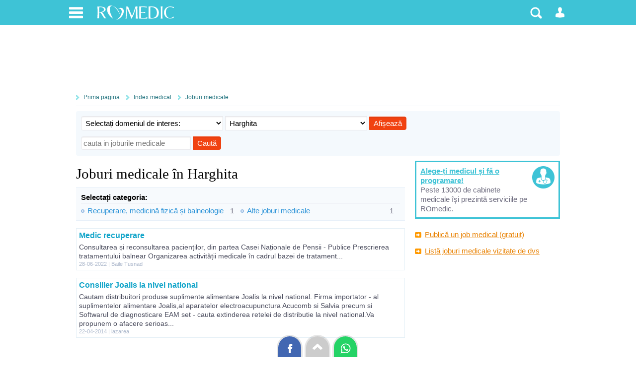

--- FILE ---
content_type: text/html; charset=UTF-8
request_url: https://www.romedic.ro/joburi-medicale/harghita
body_size: 10791
content:

<!DOCTYPE html>
<html lang="ro" itemscope="itemscope" itemtype="http://schema.org/MedicalWebPage">
<head>
<title>Joburi medicale în Harghita</title>
<meta charset="utf-8">
<meta name="Description" content="Căutați joburi medicale în România și străinătate. Publicați gratuit un job medical." /> 
<link rel="stylesheet" href="https://cdn.romedic.ro/style8.css" />
<meta name="viewport" content="width=device-width, initial-scale=1.0">
<meta property="og:type" content="article" />
<meta property="og:image" content="https://www.romedic.ro/imagini/content/default-img-romedic.png" />
<meta property="fb:app_id" content="412597552411754" />
<meta name="cXenseParse:url" content="https://www.romedic.ro/joburi-medicale/harghita" />

<link rel="apple-touch-icon" sizes="57x57" href="https://cdn.romedic.ro/favicon/apple-icon-57x57.png">
<link rel="apple-touch-icon" sizes="60x60" href="https://cdn.romedic.ro/favicon/apple-icon-60x60.png">
<link rel="apple-touch-icon" sizes="72x72" href="https://cdn.romedic.ro/favicon/apple-icon-72x72.png">
<link rel="apple-touch-icon" sizes="76x76" href="https://cdn.romedic.ro/favicon/apple-icon-76x76.png">
<link rel="apple-touch-icon" sizes="114x114" href="https://cdn.romedic.ro/favicon/apple-icon-114x114.png">
<link rel="apple-touch-icon" sizes="120x120" href="https://cdn.romedic.ro/favicon/apple-icon-120x120.png">
<link rel="apple-touch-icon" sizes="144x144" href="https://cdn.romedic.ro/favicon/apple-icon-144x144.png">
<link rel="apple-touch-icon" sizes="152x152" href="https://cdn.romedic.ro/favicon/apple-icon-152x152.png">
<link rel="apple-touch-icon" sizes="180x180" href="https://cdn.romedic.ro/favicon/apple-icon-180x180.png">
<link rel="icon" type="image/png" sizes="192x192"  href="https://cdn.romedic.ro/favicon/android-icon-192x192.png">
<link rel="icon" type="image/png" sizes="32x32" href="https://cdn.romedic.ro/favicon/favicon-32x32.png">
<link rel="icon" type="image/png" sizes="96x96" href="https://cdn.romedic.ro/favicon/favicon-96x96.png">
<link rel="icon" type="image/png" sizes="16x16" href="https://cdn.romedic.ro/favicon/favicon-16x16.png">
<link rel="manifest" href="https://cdn.romedic.ro/favicon/manifest.json">
<meta name="msapplication-TileColor" content="#ffffff">
<meta name="msapplication-TileImage" content="https://cdn.romedic.ro/favicon/ms-icon-144x144.png">
<meta name="theme-color" content="#ffffff">





<!-- Google tag (gtag.js) -->
<script async src="https://www.googletagmanager.com/gtag/js?id=G-VWTG92W9JJ"></script>
<script>
  window.dataLayer = window.dataLayer || [];
  function gtag(){dataLayer.push(arguments);}
  gtag('js', new Date());
  gtag('config', 'G-VWTG92W9JJ', {
	page_title: 'Joburi medicale în Harghita',
	page_location: 'https://www.romedic.ro/joburi-medicale/harghita',
  content_group: 'idxmed/joburi-medicale//Harghita/'
  });
</script>


<script type='text/javascript'>
  var googletag = googletag || {};
  googletag.cmd = googletag.cmd || [];
  (function() {
    var gads = document.createElement('script');
    gads.async = true;
    gads.type = 'text/javascript';
    var useSSL = 'https:' == document.location.protocol;
    gads.src = (useSSL ? 'https:' : 'http:') +
      '//www.googletagservices.com/tag/js/gpt.js';
    var node = document.getElementsByTagName('script')[0];
    node.parentNode.insertBefore(gads, node);
  })();
</script>
<script type='text/javascript'>
  googletag.cmd.push(function() {
	   var mapping = googletag.sizeMapping().
	   addSize([100, 100], [88, 31]).
	   addSize([320, 200], [[360, 100], [360, 120], [360, 220],[320, 100], [360, 50], [320, 50],[300, 250], [300, 50]]). 
	   addSize([468, 200], [468, 100], [468, 80], [468, 60], [460, 280], [360, 100], [360, 220], [360, 120],[300, 250]). 
	   addSize([728, 200], [728, 120], [728, 90],[300, 250]). 
	   addSize([1024, 300], [[1024, 200],[1024, 150], [1024, 120], [1024, 90], [728, 90], [728, 120], [970, 250], [980, 100], [1000, 90], [1000, 100]]).
	   addSize([1260, 400], [[728, 90], [728, 120], [970, 250], [980, 100], [1000, 90], [1000, 100],[1024, 200], [1024, 150], [1024, 120], [1024, 90], [1250, 90], [1260, 200], [1280, 150], [1280, 100], [1280, 90], [140, 600], [140, 601], [120, 600], [120, 601]]).
	   build();  
	   
    googletag.defineSlot('/2212598/ROmedic-leaderboard', [[1280, 90],[1280, 150],[1250, 90],[1024, 150],[1024, 200],[1024, 120],[1024, 90],[1000, 90],[980, 100],[970, 250],[728, 120],[728, 90],[468, 100],[468, 60],[360, 100],[360, 70],[320, 50],[300, 250]], 'div-gpt-ad-1646049891510-0').defineSizeMapping(mapping).addService(googletag.pubads());
    googletag.defineSlot('/2212598/ROmedic-300x250', [[300, 250], [300, 600]], 'div-gpt-ad-1646049653028-0').addService(googletag.pubads());
	googletag.defineSlot('/2212598/ROmedic-intext',  [[360, 220],[336, 280],[360, 120],[460, 280],[300, 250],[320, 100],[300, 600],[320, 480], [468, 80],[600, 400], [640, 360], [640, 400]], 'div-gpt-ad-1646049845948-0').addService(googletag.pubads());
	googletag.defineSlot('/2212598/ROmedic-intext2', [[360, 220],[336, 280],[460, 280],[320, 480],[320, 100], [468, 80],[600, 400], [640, 480], [640, 360], 'fluid', [300, 250], [300, 600], [640, 400]], 'div-gpt-ad-1647866595918-0').addService(googletag.pubads());
	
    googletag.pubads().collapseEmptyDivs(true);
	googletag.pubads().setTargeting("sectiune", "idxmed");
	googletag.pubads().setTargeting("boli_cat_romedic", "");
	googletag.pubads().setTargeting("ghid_cat_romedic", "");
	googletag.pubads().setTargeting("forum_cat_romedic", "");
	googletag.pubads().setTargeting("forum_subcat_romedic", "");
	googletag.pubads().setTargeting("idxmed_cat_romedic", "joburi-medicale");
	googletag.pubads().setTargeting("specialitate_romedic", "");
	googletag.pubads().setTargeting("stiri_cat_romedic", "");
	googletag.pubads().setTargeting("cat_anatomie_romedic", "");
	googletag.pubads().setTargeting("cat_proc_romedic", "");
	googletag.pubads().setTargeting("produse_romedic", "");
	googletag.pubads().setTargeting("produse_romedic_subcat", "");
	googletag.pubads().setTargeting("judet_romedic", "Harghita");
	googletag.pubads().setTargeting("locatie_romedic", "");	
	googletag.pubads().setTargeting("dieta_cat_romedic", "");
	googletag.pubads().enableSingleRequest();
	googletag.pubads().setCentering(true);
	googletag.enableServices();
  });
</script>


<script src="https://cdn.romedic.ro/javascript/extras.js" defer></script>

<script type='text/javascript'>
function deschide_bib() {
	var val0=document.getElementById("link_deschide_bib").className;
	if (val0=="inchide")
	{
		document.getElementById("link_deschide_bib").className="deschide";
		document.getElementById("bibliografie").style.display = 'block';
	}
	else
	{
		document.getElementById("link_deschide_bib").className="inchide";
		document.getElementById("bibliografie").style.display = 'none';
	}
}
function createCookie(name,value,days) {
	if (days) {
		var date = new Date();
		date.setTime(date.getTime()+(days*24*60*60*1000));
		var expires = "; expires="+date.toGMTString();
	}
	else var expires = "";
	document.cookie = name+"="+value+expires+"; path=/;domain=romedic.ro";
}
function readCookie(name) {
	var nameEQ = name + "=";
	var ca = document.cookie.split(';');
	for(var i=0;i < ca.length;i++) {
		var c = ca[i];
		while (c.charAt(0)==' ') c = c.substring(1,c.length);
		if (c.indexOf(nameEQ) == 0) return c.substring(nameEQ.length,c.length);
	}
	return null;
}
function eraseCookie(name) {
	createCookie(name,"",-1);
}
</script>

<script type='text/javascript'>
//fix html5 pt IE8
"'article aside footer header nav section time'".replace(/\w+/g,function(n){document.createElement(n)})
</script>
<script>
//afiseaza cautarea
function display_cautare() {
	var val0=document.getElementById("actiune_cautare").className;
	if (val0=="i-sus pemobile")
	{
		document.getElementById("actiune_cautare").className="i-caut pemobile";
		document.getElementById("box_caut").style.display = 'none';
	}
	else
	{
		document.getElementById("actiune_cautare").className="i-sus pemobile";
		document.getElementById("box_caut").style.display = 'block';
	}
}
</script>
</head>

<body>
<div id="container_principal">
<div id="header-container">
<div id="header">
	<ul>
        <li>
        	<a href="#" class="link-header-icon i_men" onClick="return false;" rel="nofollow" title="Meniu"></a>
             <ul class="ul_men"> 
             	<p>Secțiuni:</p>  
                <li><a href="https://www.romedic.ro" title="Prima pagina www.romedic.ro">Prima pagină</a></li>
                <li><a href="https://www.romedic.ro/ghid-de-sanatate.php" title="Ghid medical, ghid de sănătate">Ghid de sănătate</a></li>
                <li><a href="https://dieta.romedic.ro" title="Diete, regimuri și alimentație sănătoasă">Diete și alimentație sănătoasă</a></li>
                <li><a href="https://www.romedic.ro/boli-afectiuni.php" title="Boli: cauze, diagnostic, tratament">Boli și afecțiuni</a></li>
                <li><a href="https://www.romedic.ro/forum" title="Întrebări și răspunsuri medicale">Forum medical</a></li>
                <li><a href="https://www.romedic.ro/stiri-medicale" title="Întrebări și răspunsuri medicale">Știri și evenimente medicale</a></li>
                <li><a href="https://www.romedic.ro/noutati-medicale-0C20" title="Noi studii științifice și meta-analize medicale">Studii medicale</a></li>
                <li><a href="https://www.romedic.ro/semne-simptome.php" title="Descoperă afecțiunile ce pot determina simptomele tale">Semne și simptome</a></li>
                <li><a href="https://anatomie.romedic.ro" title="Informații complete despre corpul omenesc și planșe anatomice">Anatomie și fiziologie</a></li>
                <li><a href="https://proceduri.romedic.ro" title="Prezentare detaliata a procedurilor și coduri">Proceduri medicale</a></li>

                <li><a href="https://www.romedic.ro/cabinete.php" title="Cabinete medicale și clinici">Cabinete și clinici medicale</a></li>
				    <li><a href="https://www.romedic.ro/medici.php" title="Medici, dieteticieni, psihologi">Medici și terapeuți</a></li>
                <li><a href="https://www.romedic.ro/produse.php" title="Echipamente, consumabile, aparatură medicală">Produse medicale</a></li>
                <li><a href="https://www.romedic.ro/servicii.php" title="Lista detaliată de servicii medicale">Catalog servicii</a></li>

                <li><a href="https://www.romedic.ro/anunturi.php" title="Anunturi din domeniul medical">Anunțuri medicale</a></li>
                <li><a href="https://www.romedic.ro/joburi.php" title="Locuri de muncă în domeniul medical">Joburi medicale</a></li>
                <li><a href="https://www.romedic.ro/index_az.php" title="Liste cu informații medicale">Alte înscrieri în Catalog</a></li>
                <li><a href="https://www.romedic.ro/user/activ.php" title="O aplicație web jurnal de sport și sănătate">Activ - antrenorul tău personal</a></li>
				    <li><a href="https://medicamente.romedic.ro" title="Prospecte medicamente">Medicamente</a></li>
                <li><a href="https://dictionar.romedic.ro" title="Explicații termeni medicali">Dicționar medical</a></li>
             	             </ul>
        </li>
        <li>
        	<a href="#" onClick="return false;" id="logo" rel="nofollow" title="Despre ROmedic"></a>
            <ul class="ul_logo"> 
             	<p>ROmedic:</p>                 
                <li><a href="https://www.romedic.ro/contact.php" rel="nofollow">Contactați ROmedic</a></li>
                <li><a href="https://www.romedic.ro/prezentare-romedic-0G1152" rel="nofollow">Despre ROmedic</a></li>
                <li><a href="https://www.romedic.ro/tipuri-de-colaborare-cu-romedic-0G1316" rel="nofollow">Colaborare</a></li>
                <li style="margin-bottom:20px"><a href="https://www.romedic.ro/promovare-pe-romedic-0G1157" rel="nofollow">Promovare pe site</a></li>
            </ul>
        </li>

 
        
        <li style="float:right">
        	            <a href="#" class="link-header-icon i_om"  onClick="return false;" rel="nofollow" title="Contul dvs"></a>
            <ul class="ul_user"> 
             	<p>Alegeți tipul potrivit de cont:</p> 
                <li><a href="https://www.romedic.ro/forum.php?login=1&uri=/joburi-medicale/harghita" title="Necesar pentru a discuta sau întreba pe forum" rel="nofollow">Logare Forum ROmedic</a></li>
                <li><a href="https://www.romedic.ro/logare.php" title="Necesar pentru a publica în Catalogul medical" rel="nofollow">Logare Index Medical</a></li>
             </ul>
			        </li>
        <li style="float:right">
        	<a href="#" class="link-header-icon i_cauta" onClick="return false;" rel="nofollow" title="Căutare"></a> 
            <ul class="ul_cauta"> 
                <form class="forma" name="form_c" method="get" action="https://www.romedic.ro/cauta.php" style="float:right;">
                     <input type="text" name="q" placeholder="caută ceva pe ROmedic"  autocomplete="off" style="width:70%; border-radius:4px 0 0 4px; display:inline;"/>
                     <input class="but" type="submit" name="bcauta" value="Caută" style="width:auto;border-radius:0 4px 4px 0; display:inline;">
                </form> 
             </ul>
        </li>
    </ul>
    
</div>
</div>





     <div style="min-height:120px; text-align:center;">   
        <div id='div-gpt-ad-1646049891510-0'>
        <script>
        googletag.cmd.push(function() { googletag.display('div-gpt-ad-1646049891510-0'); });
        </script>
        </div>
     </div>

<div id="container">
<nav id="nav">
<a href="https://www.romedic.ro" rel="nofollow" title="Homepage ROmedic">Prima pagina</a>
<a href="/index-medical.php" rel="nofollow" title="Index medical">Index medical</a>
<a href="/joburi.php" rel="nofollow" title="Joburi medicale">Joburi medicale</a></nav>


<div class="box_caut" id="box_caut">
    <div class="central">
    <form class="forma" id="frm_afiseaza" name="frm_afiseaza" method="post" action="/includ/select_red.php?cheie=jo">
        <select class="radius_st" name="sel_cat" >
        <option value="">Selectați domeniul de interes:</option>
        <option value=""></option>
                <option value="asistenti-medicali"  >Asistenti medicali</option>
                <option value="biologi-biochimisti-laborator"  >Biologi-biochimisti-laborator</option>
                <option value="consultanti-medicali"  >Consultanti medicali</option>
                <option value="farmacisti"  >Farmacisti</option>
                <option value="fizioterapeuti"  >Fizioterapeuți</option>
                <option value="infirmieri"  >Infirmieri și îngrijitori</option>
                <option value="joburi-medicale-in-strainatate"  >Joburi medicale in strainatate</option>
                <option value="receptie-secretariat"  >Recepție și secretariat</option>
                <option value="reprezentanti-medicali"  >Reprezentanti medicali</option>
                <option value="rezidenti"  >Rezidenti</option>
                <option value="fitness-spa"  >Saloane fitness și spa</option>
                <option value="service-medical"  >Service aparatura medicala</option>
                <option value="specialitati-medicale"  >Specialitati medicale diverse</option>
                <option value="tehnicieni"  >Tehnicieni</option>
        <option></option>        <option value="acupunctura"  >Acupunctură</option>
                <option value="alergologie-si-imunologie-clinica"  >Alergologie și imunologie clinică</option>
                <option value="anatomie-patologica"  >Anatomie patologică</option>
                <option value="andrologie"  >Andrologie</option>
                <option value="anestezie-si-terapie-intensiva"  >Anestezie și terapie intensivă</option>
                <option value="audiologie"  >Audiologie</option>
                <option value="boli-infectioase"  >Boli infecțioase</option>
                <option value="cardiologie"  >Cardiologie</option>
                <option value="cardiologie-interventionala"  >Cardiologie Intervențională</option>
                <option value="cardiologie-pediatrica"  >Cardiologie pediatrică</option>
                <option value="chirurgie-cardiaca-si-a-vaselor-mari"  >Chirurgie cardiacă și a vaselor mari</option>
                <option value="chirurgie-dento-alveolara"  >Chirurgie dento-alveolară</option>
                <option value="chirurgie-generala"  >Chirurgie generală</option>
                <option value="chirurgie-maxilo-faciala"  >Chirurgie maxilo-facială</option>
                <option value="chirurgie-pediatrica"  >Chirurgie pediatrică</option>
                <option value="chirurgie-plastica-estetica-reconstructiva"  >Chirurgie plastică-estetică-reconstructivă</option>
                <option value="chirurgie-toracica"  >Chirurgie toracică</option>
                <option value="chirurgie-vasculara"  >Chirurgie vasculară</option>
                <option value="dependenta-toxicologie"  >Dependență & toxicologie</option>
                <option value="dermatologie-estetica"  >Dermatologie estetică și cosmetică medicală</option>
                <option value="dermato-venerologie"  >Dermatologie și venerologie</option>
                <option value="diabet-nutritie-si-boli-metabolice"  >Diabet, Nutriție și Boli metabolice</option>
                <option value="ecografie"  >Ecografie</option>
                <option value="endocrinologie"  >Endocrinologie</option>
                <option value="epidemiologie"  >Epidemiologie - imunizări</option>
                <option value="expertiza-medicala-a-capacitatii-de-munca"  >Expertiza medicală a capacității de muncă</option>
                <option value="explorari-functionale"  >Explorări funcționale</option>
                <option value="farmacologie-clinica"  >Farmacologie clinică</option>
                <option value="flebologie"  >Flebologie</option>
                <option value="gastroenterologie"  >Gastroenterologie</option>
                <option value="genetica-medicala"  >Genetică medicală</option>
                <option value="geriatrie-si-gerontologie"  >Geriatrie și gerontologie</option>
                <option value="obstetrica-ginecologie"  >Ginecologie & Obstetrică</option>
                <option value="hematologie"  >Hematologie</option>
                <option value="homeopatie"  >Homeopatie</option>
                <option value="igiena"  >Igienă</option>
                <option value="implantologie-dentara"  >Implantologie dentară</option>
                <option value="ingrijire-medicala-la-domiciliu"  >Îngrijire medicală la domiciliu</option>
                <option value="ingrijiri-paleative"  >Îngrijiri paliative</option>
                <option value="logopedie"  >Logopedie</option>
                <option value="medicina-alternativa-si-naturista"  >Medicină alternativă și naturistă</option>
                <option value="medicina-de-familie"  >Medicină de familie</option>
                <option value="laborator-de-analize"  >Medicină de laborator</option>
                <option value="medicina-de-urgenta"  >Medicină de urgență</option>
                <option value="medicina-functionala"  >Medicină funcțională</option>
                <option value="medicina-generala"  >Medicină generală</option>
                <option value="medicina-interna"  >Medicină internă</option>
                <option value="medicina-legala"  >Medicină legală</option>
                <option value="medicina-muncii"  >Medicina muncii</option>
                <option value="medicina-nucleara"  >Medicină nucleară</option>
                <option value="medicina-sportiva"  >Medicină sportivă</option>
                <option value="nefrologie"  >Nefrologie</option>
                <option value="nefrologie-pediatrica"  >Nefrologie pediatrică</option>
                <option value="neonatologie"  >Neonatologie</option>
                <option value="neurochirurgie"  >Neurochirurgie</option>
                <option value="neurologie"  >Neurologie</option>
                <option value="neurologie-pediatrica"  >Neurologie pediatrică</option>
                <option value="neuropsihiatrie"  >Neuropsihiatrie</option>
                <option value="nutritie"  >Nutriție și dietetică</option>
                <option value="oftalmologie"  >Oftalmologie</option>
                <option value="oncologie"  >Oncologie</option>
                <option value="optica-medicala"  >Optică medicală</option>
                <option value="ortodontie"  >Ortodonție</option>
                <option value="ortopedie-pediatrica"  >Ortopedie pediatrică</option>
                <option value="ortopedie"  >Ortopedie și traumatologie</option>
                <option value="orl"  >Otorinolaringologie-ORL</option>
                <option value="pediatrie"  >Pediatrie</option>
                <option value="planificare-familiala"  >Planificare familială</option>
                <option value="pneumologie"  >Pneumologie</option>
                <option value="proctologie"  >Proctologie</option>
                <option value="psihiatrie"  >Psihiatrie</option>
                <option value="psihiatrie-pediatrica"  >Psihiatrie pediatrică</option>
                <option value="psihologie"  >Psihologie</option>
                <option value="psihoterapie"  >Psihoterapie</option>
                <option value="radiologie-dentara"  >Radiologie dentară</option>
                <option value="radiologie-interventionala"  >Radiologie Intervențională</option>
                <option value="radiologie-si-imagistica-medicala"  >Radiologie și imagistică medicală</option>
                <option value="radioterapie"  >Radioterapie</option>
                <option value="recuperare-medicina-fizica-si-balneologie"  >Recuperare, medicină fizică și balneologie</option>
                <option value="remodelare-corporala"  >Remodelare corporală</option>
                <option value="reumatologie"  >Reumatologie</option>
                <option value="sexologie"  >Sexologie</option>
                <option value="stomatologi"  >Stomatologie</option>
                <option value="tehnica-dentara"  >Tehnică dentară</option>
                <option value="urologie"  >Urologie</option>
                <option value="alte-joburi-medicale"  >Alte joburi medicale</option>
                </select>


        <select class="radius_ce" name="sel_judet" id="j" >
        <option value="">Locația:</option>
        <option value=""></option>
                <option value="alba"   >Alba</option>
                <option value="arad"   >Arad</option>
                <option value="arges"   >Argeș</option>
                <option value="bacau"   >Bacău</option>
                <option value="bihor"   >Bihor</option>
                <option value="bistrita-nasaud"   >Bistrița Năsăud</option>
                <option value="botosani"   >Botoșani</option>
                <option value="braila"   >Brăila</option>
                <option value="brasov"   >Brașov</option>
                <option value="bucuresti"   >București</option>
                <option value="buzau"   >Buzău</option>
                <option value="calarasi"   >Călărași</option>
                <option value="caras-severin"   >Caraș Severin</option>
                <option value="cluj"   >Cluj</option>
                <option value="constanta"   >Constanța</option>
                <option value="covasna"   >Covasna</option>
                <option value="dambovita"   >Dambovița</option>
                <option value="dolj"   >Dolj</option>
                <option value="galati"   >Galați</option>
                <option value="giurgiu"   >Giurgiu</option>
                <option value="gorj"   >Gorj</option>
                <option value="harghita" selected  >Harghita</option>
                <option value="hunedoara"   >Hunedoara</option>
                <option value="ialomita"   >Ialomița</option>
                <option value="iasi"   >Iași</option>
                <option value="ilfov"   >Ilfov</option>
                <option value="maramures"   >Maramureș</option>
                <option value="mehedinti"   >Mehedinți</option>
                <option value="mures"   >Mureș</option>
                <option value="neamt"   >Neamț</option>
                <option value="olt"   >Olt</option>
                <option value="prahova"   >Prahova</option>
                <option value="salaj"   >Sălaj</option>
                <option value="satu-mare"   >Satu Mare</option>
                <option value="sibiu"   >Sibiu</option>
                <option value="suceava"   >Suceava</option>
                <option value="teleorman"   >Teleorman</option>
                <option value="timis"   >Timiș</option>
                <option value="tulcea"   >Tulcea</option>
                <option value="valcea"   >Vâlcea</option>
                <option value="vaslui"   >Vaslui</option>
                <option value="vrancea"   >Vrancea</option>
        <option></option>        <option value="afganistan"   >Afganistan</option>
                <option value="africa-de-sud"   >Africa de Sud</option>
                <option value="albania"   >Albania</option>
                <option value="algeria"   >Algeria</option>
                <option value="andorra"   >Andorra</option>
                <option value="anglia"   >Anglia</option>
                <option value="angola"   >Angola</option>
                <option value="antigua-si-barbuda"   >Antigua și Barbuda</option>
                <option value="arabia-saudita"   >Arabia Saudită</option>
                <option value="argentina"   >Argentina</option>
                <option value="armenia"   >Armenia</option>
                <option value="australia"   >Australia</option>
                <option value="austria"   >Austria</option>
                <option value="azerbaidjan"   >Azerbaidjan</option>
                <option value="bahamas"   >Bahamas</option>
                <option value="bahrain"   >Bahrain</option>
                <option value="bangladesh"   >Bangladesh</option>
                <option value="barbados"   >Barbados</option>
                <option value="belarus"   >Belarus</option>
                <option value="belgia"   >Belgia</option>
                <option value="belize"   >Belize</option>
                <option value="benin"   >Benin</option>
                <option value="bhutan"   >Bhutan</option>
                <option value="birmania"   >Birmania</option>
                <option value="bolivia"   >Bolivia</option>
                <option value="bosnia-si-hertegovina"   >Bosnia și Herțegovina</option>
                <option value="botswana"   >Botswana</option>
                <option value="brazilia"   >Brazilia</option>
                <option value="brunei"   >Brunei</option>
                <option value="bulgaria"   >Bulgaria</option>
                <option value="burkina-faso"   >Burkina Faso</option>
                <option value="burundi"   >Burundi</option>
                <option value="cambodgia"   >Cambodgia</option>
                <option value="camerun"   >Camerun</option>
                <option value="canada"   >Canada</option>
                <option value="capul-verde"   >Capul Verde</option>
                <option value="cehia"   >Cehia</option>
                <option value="chile"   >Chile</option>
                <option value="china"   >China</option>
                <option value="ciad"   >Ciad</option>
                <option value="cipru"   >Cipru</option>
                <option value="coasta-de-fildes"   >Coasta de Fildeș</option>
                <option value="columbia"   >Columbia</option>
                <option value="comore"   >Comore</option>
                <option value="congo"   >Congo</option>
                <option value="coreea-de-nord"   >Coreea de Nord</option>
                <option value="coreea-de-sud"   >Coreea de Sud</option>
                <option value="costa-rica"   >Costa Rica</option>
                <option value="croatia"   >Croația</option>
                <option value="cuba"   >Cuba</option>
                <option value="danemarca"   >Danemarca</option>
                <option value="djibouti"   >Djibouti</option>
                <option value="dominica"   >Dominica</option>
                <option value="ecuador"   >Ecuador</option>
                <option value="egipt"   >Egipt</option>
                <option value="el-salvador"   >El Salvador</option>
                <option value="elvetia"   >Elveția</option>
                <option value="emiratele-arabe-unite"   >Emiratele Arabe Unite</option>
                <option value="eritreea"   >Eritreea</option>
                <option value="estonia"   >Estonia</option>
                <option value="etiopia"   >Etiopia</option>
                <option value="fiji"   >Fiji</option>
                <option value="filipine"   >Filipine</option>
                <option value="finlanda"   >Finlanda</option>
                <option value="franta"   >Franța</option>
                <option value="gabon"   >Gabon</option>
                <option value="gambia"   >Gambia</option>
                <option value="georgia"   >Georgia</option>
                <option value="germania"   >Germania</option>
                <option value="ghana"   >Ghana</option>
                <option value="grecia"   >Grecia</option>
                <option value="grenada"   >Grenada</option>
                <option value="guineea"   >Guineea</option>
                <option value="guineea-ecuatoriala"   >Guineea Ecuatorială</option>
                <option value="guineea-bissau"   >Guineea-Bissau</option>
                <option value="guyana"   >Guyana</option>
                <option value="haiti"   >Haiti</option>
                <option value="honduras"   >Honduras</option>
                <option value="india"   >India</option>
                <option value="indonezia"   >Indonezia</option>
                <option value="insulele-marshall"   >Insulele Marshall</option>
                <option value="insulele-solomon"   >Insulele Solomon</option>
                <option value="iordania"   >Iordania</option>
                <option value="irak"   >Irak</option>
                <option value="iran"   >Iran</option>
                <option value="irlanda"   >Irlanda</option>
                <option value="islanda"   >Islanda</option>
                <option value="israel"   >Israel</option>
                <option value="italia"   >Italia</option>
                <option value="jamaica"   >Jamaica</option>
                <option value="japonia"   >Japonia</option>
                <option value="kargazstan"   >Kârgâzstan</option>
                <option value="kazahstan"   >Kazahstan</option>
                <option value="kenya"   >Kenya</option>
                <option value="kiribati"   >Kiribati</option>
                <option value="kuweit"   >Kuweit</option>
                <option value="laos"   >Laos</option>
                <option value="lesotho"   >Lesotho</option>
                <option value="letonia"   >Letonia</option>
                <option value="liban"   >Liban</option>
                <option value="liberia"   >Liberia</option>
                <option value="libia"   >Libia</option>
                <option value="liechtenstein"   >Liechtenstein</option>
                <option value="lituania"   >Lituania</option>
                <option value="luxemburg"   >Luxemburg</option>
                <option value="macedonia"   >Macedonia</option>
                <option value="madagascar"   >Madagascar</option>
                <option value="malaezia"   >Malaezia</option>
                <option value="malawi"   >Malawi</option>
                <option value="maldive"   >Maldive</option>
                <option value="mali"   >Mali</option>
                <option value="malta"   >Malta</option>
                <option value="maroc"   >Maroc</option>
                <option value="mauritania"   >Mauritania</option>
                <option value="mauritius"   >Mauritius</option>
                <option value="mexic"   >Mexic</option>
                <option value="micronezia"   >Micronezia</option>
                <option value="moldova"   >Moldova</option>
                <option value="monaco"   >Monaco</option>
                <option value="mongolia"   >Mongolia</option>
                <option value="mozambic"   >Mozambic</option>
                <option value="muntenegru"   >Muntenegru</option>
                <option value="namibia"   >Namibia</option>
                <option value="nauru"   >Nauru</option>
                <option value="nepal"   >Nepal</option>
                <option value="nicaragua"   >Nicaragua</option>
                <option value="niger"   >Niger</option>
                <option value="nigeria"   >Nigeria</option>
                <option value="norvegia"   >Norvegia</option>
                <option value="noua-zeelanda"   >Noua Zeelandă</option>
                <option value="olanda"   >Olanda</option>
                <option value="oman"   >Oman</option>
                <option value="pakistan"   >Pakistan</option>
                <option value="palau"   >Palau</option>
                <option value="palestina"   >Palestina</option>
                <option value="panama"   >Panama</option>
                <option value="papua-noua-guinee"   >Papua Noua Guinee</option>
                <option value="paraguay"   >Paraguay</option>
                <option value="peru"   >Peru</option>
                <option value="polonia"   >Polonia</option>
                <option value="portugalia"   >Portugalia</option>
                <option value="qatar"   >Qatar</option>
                <option value="republica-centrafricana"   >Republica Centrafricană</option>
                <option value="republica-dominicana"   >Republica Dominicană</option>
                <option value="rusia"   >Rusia</option>
                <option value="rwanda"   >Rwanda</option>
                <option value="samoa"   >Samoa</option>
                <option value="san-marino"   >San Marino</option>
                <option value="scotia"   >Scoția</option>
                <option value="senegal"   >Senegal</option>
                <option value="serbia"   >Serbia</option>
                <option value="seychelles"   >Seychelles</option>
                <option value="sfanta-lucia"   >Sfânta Lucia</option>
                <option value="sfantul-cristofor-si-nevis"   >Sfântul Cristofor și Nevis</option>
                <option value="sfantul-vicentiu-si-grenadinele"   >Sfântul Vicențiu și Grenadinele</option>
                <option value="sierra-leone"   >Sierra Leone</option>
                <option value="singapore"   >Singapore</option>
                <option value="siria"   >Siria</option>
                <option value="slovacia"   >Slovacia</option>
                <option value="slovenia"   >Slovenia</option>
                <option value="somalia"   >Somalia</option>
                <option value="spania"   >Spania</option>
                <option value="sri-lanka"   >Sri Lanka</option>
                <option value="statele-unite-ale-americii"   >Statele Unite ale Americii</option>
                <option value="sudan"   >Sudan</option>
                <option value="sudanul-de-sud"   >Sudanul de Sud</option>
                <option value="suedia"   >Suedia</option>
                <option value="surinam"   >Surinam</option>
                <option value="swaziland"   >Swaziland</option>
                <option value="tadjikistan"   >Tadjikistan</option>
                <option value="tanzania"   >Tanzania</option>
                <option value="tara-galilor"   >Țara Galilor</option>
                <option value="thailanda"   >Thailanda</option>
                <option value="timorul-de-est"   >Timorul de Est</option>
                <option value="togo"   >Togo</option>
                <option value="tonga"   >Tonga</option>
                <option value="trinidad-tobago"   >Trinidad-Tobago</option>
                <option value="tunisia"   >Tunisia</option>
                <option value="turcia"   >Turcia</option>
                <option value="turkmenistan"   >Turkmenistan</option>
                <option value="tuvalu"   >Tuvalu</option>
                <option value="ucraina"   >Ucraina</option>
                <option value="uganda"   >Uganda</option>
                <option value="ungaria"   >Ungaria</option>
                <option value="uruguay"   >Uruguay</option>
                <option value="uzbekistan"   >Uzbekistan</option>
                <option value="vanuatu"   >Vanuatu</option>
                <option value="vatican"   >Vatican</option>
                <option value="venezuela"   >Venezuela</option>
                <option value="vietnam"   >Vietnam</option>
                <option value="yemen"   >Yemen</option>
                <option value="zambia"   >Zambia</option>
                <option value="zimbabwe"   >Zimbabwe</option>
                </select>
        
        <input class="but radius_dr" type="submit" name="cauta" value="Afișează">
    </form>
    </div>
    <div class="lateral">
    <form class="forma" id="caut" name="caut" method="post" action="/joburi.php">
         <input class="radius_st" type="text" name="cauta" placeholder="cauta in joburile medicale" />
         <input class="but radius_dr" type="submit" name="bcauta" value="Caută">
         <input name="press" id="press" type="hidden" value="1"/>
    </form>    
    </div>
</div>


<article id="central">
<div class="articol_text">

<a href="#" id="actiune_cautare" class="i-caut pemobile" style="float:right; border-radius:4px" onClick="display_cautare();return false;" ></a>
<h1 style="padding:0 0 10px 0;">Joburi medicale în Harghita</h1>


	<div class="box_2">
    	<div class="t">Selectați categoria:</div>
    	<ul>
		            <li><a href="/joburi/recuperare-medicina-fizica-si-balneologie/harghita" title="Joburi Recuperare, medicină fizică și balneologie Harghita"><div class='no'>1</div>Recuperare, medicină fizică și balneologie</a></li>
                    <li><a href="/joburi/alte-joburi-medicale/harghita" title="Alte joburi medicale Harghita"><div class='no'>1</div>Alte joburi medicale</a></li>
            	</ul>
    </div>






			  






        <div class="shortdes">
                        <b><a href="/medic-recuperare-0J19855">Medic recuperare</a></b>
            <p>Consultarea și reconsultarea pacienților, 
din partea Casei Naționale de Pensii - Publice
Prescrierea tratamentului balnear
Organizarea activității medicale în cadrul bazei de tratament...</p>
            <div class="shortdes-spec">
                28-06-2022 | Baile Tusnad            </div>
        </div>
        <div class="shortdes">
                        <b><a href="/consilier-joalis-la-nivel-national-0J12272">Consilier Joalis la nivel national</a></b>
            <p>Cautam distribuitori produse suplimente alimentare Joalis la nivel national.

Firma importator - al suplimentelor alimentare Joalis,al aparatelor electroacupunctura Acucomb si Salvia precum
si Softwarul de diagnosticare EAM set - cauta extinderea retelei de distributie la nivel national.Va propunem o afacere serioas...</p>
            <div class="shortdes-spec">
                22-04-2014 | lazarea            </div>
        </div>

			  






</div>
</article>

<aside id="lateral">
	<a href='https://www.romedic.ro/cabinete.php' target='_blank' rel='nofollow'  onClick=\"ga('send', 'event', 'textbox', 'click','Intern cabinete - textbox');\">
			<div style='border:3px solid #3EC3D6; padding:8px; margin:0 0 15px 0; '>
				<img src='https://cdn.romedic.ro/icon/90x90-medic.png' alt='Programari cabinete medicale, clinici' style='width:45px; float: right; padding:0 0 0 10px' 
				onload=\"ga('send', 'event', 'textbox', 'impression','Intern cabinete - textbox');\" />
				<b style='color:#3EC3D6; text-decoration:underline'>Alege-ți medicul și fă o programare!</b><br />
				Peste 13000 de cabinete medicale își prezintă serviciile pe ROmedic. 
				<div class='clr'></div>
			</div>
</a>


	<a href="/contnou.php" class="link_mic_port" rel="nofollow">Publică un job medical (gratuit)</a>
    <a href="/joburi.php?v=1" class="link_mic_port" rel="nofollow">Listă joburi medicale vizitate de dvs </a>
    <br />
    
	<iframe src="https://www.romedic.ro/includ/box-produse.php?critidcat=-ij-&amp;critidsubcat=" style="width:100%; height:270px; border:0;overflow:hidden;" scrolling="no" title="Oferte servicii medicale"></iframe>
    <iframe src="https://www.romedic.ro/includ/box-cabinete.php?critidcat=-ij-&amp;critidsubcat=" style="width:100%; height:270px; border:0;overflow:hidden;" scrolling="no" title="Oferte produse medicale"></iframe>   
    
    <!-- /2212598/ROmedic-300x250 -->
<div id='div-gpt-ad-1646049653028-0' style='min-width: 300px; min-height: 250px;margin:0 0 15px 0;'>
  <script>
    googletag.cmd.push(function() { googletag.display('div-gpt-ad-1646049653028-0'); });
  </script>
</div>




    <br />

    <div class="box_1">
        <div class="t">Publicați joburi medicale</div>
        Reprezentați un cabinet/clinica medicală, o firmă sau o persoana fizică ce doreste să angajeze personal medical? Publicați anuntul dvs de angajare gratuit.<br />
        <a href="/contnou.php" class="link_mic_port" target="_blank" rel="nofollow">Vă invităm să vă creați cont</a>
    </div>
</aside>


</div>
<div class="clr"></div>



<div id="footer">
Copyright &copy; 2003-2026: ROmedic | Ghid de sănătate & bibliotecă medicală online.<br /><br />
<a href="http://www.anpc.gov.ro" rel="nofollow">Info consumator: 0800.080.999, ANPC</a> 
<a href="https://www.romedic.ro/termeni-si-conditii-0G1155" rel="nofollow">Termeni și condiții</a> 
<a href="https://www.romedic.ro/acord-de-confidentialitate-0G1156" rel="nofollow">Acord de confidențialitate</a> 
<a href="https://www.romedic.ro/newsletter.php" rel="nofollow" target="_blank">Newsletter</a>
<br/><br/>
Timp generare pagină: 0.079 sec.</div>



<div style="position:fixed; bottom:0; left:50%; margin-left:-83px">
<a href="https://www.facebook.com/sharer/sharer.php?u=https://www.romedic.ro/joburi-medicale/harghita" target="_blank" rel="nofollow" title="Trimite(Share) pe Facebook">
<div style="width:22px; height:22px;padding:10px 12px; margin:0 3px; border-radius:50px 50px 0 0; display:inline-block;box-shadow: 0 0 0px 3px rgba(0, 0, 0, 0.1);  background-color:#4267B2; background-image:url('https://cdn.romedic.ro/img/sprite.svg');background-repeat: no-repeat; background-size: 200px 500px;background-position: -2px -250px;">&nbsp;</div></a>
<a href="#header" title="Mergi sus"><div style="width:22px; height:22px;padding:10px 12px; margin:0 3px; border-radius:50px 50px 0 0; display:inline-block;box-shadow: 0 0 0px 3px rgba(0, 0, 0, 0.1);  background-color:#cccccc; background-image:url('https://cdn.romedic.ro/img/sprite.svg');background-repeat: no-repeat; background-size: 200px 500px;background-position: -2px -204px;">&nbsp;</div></a>
<a href="whatsapp://send?text=https://www.romedic.ro/joburi-medicale/harghita" data-action="share/whatsapp/share" target="_blank" rel="nofollow" title="Trimite linkul pe Whatsapp"><div style="width:22px; height:22px;padding:10px 12px; margin:0 3px; border-radius:50px 50px 0 0; display:inline-block;box-shadow: 0 0 0px 3px rgba(0, 0, 0, 0.1);  background-color:#25d366; background-image:url('https://cdn.romedic.ro/img/sprite.svg');background-repeat: no-repeat; background-size: 200px 500px;background-position: -2px -300px;">&nbsp;</div></a>
</div>
<script>
function init() {
var imgDefer = document.getElementsByTagName('img');
for (var i=0; i<imgDefer.length; i++) {
if(imgDefer[i].getAttribute('data-src')) {
imgDefer[i].setAttribute('src',imgDefer[i].getAttribute('data-src'));
} } }
window.onload = init;
</script>




<!-- Defer Ads JS library -->
<script type='text/javascript'>
//<![CDATA[
/* Lazy Load AdSense*/
var lazyadsense = !1;
window.addEventListener("scroll", function() {
    (0 != document.documentElement.scrollTop && !1 === lazyadsense || 0 != document.body.scrollTop && !1 === lazyadsense) && (! function() {
        var e = document.createElement("script");
        e.id = "g_ads_js", e.type = "text/javascript", e.async = "async", e.src = "https://pagead2.googlesyndication.com/pagead/js/adsbygoogle.js";
        var a = document.getElementsByTagName("script")[0];
        a.parentNode.insertBefore(e, a)

      	/* only for AdSense Auto ads*/
      	var gads = document.getElementById("g_ads_js")
        gads.setAttribute("data-ad-client", "ca-pub-9045026212588030");

    }(), lazyadsense = !0)
}, !0);
//]]>
</script>

<!-- Defer Ads load command -->
<script>
    (adsbygoogle = window.adsbygoogle || []).onload = function () {
        [].forEach.call(document.getElementsByClassName('adsbygoogle'), function () {
            adsbygoogle.push({})
        })
    }
</script>

</div>
</body>
</html>

--- FILE ---
content_type: text/html; charset=utf-8
request_url: https://www.google.com/recaptcha/api2/aframe
body_size: 265
content:
<!DOCTYPE HTML><html><head><meta http-equiv="content-type" content="text/html; charset=UTF-8"></head><body><script nonce="n6uD-ku_s18c9UuV0Imp0w">/** Anti-fraud and anti-abuse applications only. See google.com/recaptcha */ try{var clients={'sodar':'https://pagead2.googlesyndication.com/pagead/sodar?'};window.addEventListener("message",function(a){try{if(a.source===window.parent){var b=JSON.parse(a.data);var c=clients[b['id']];if(c){var d=document.createElement('img');d.src=c+b['params']+'&rc='+(localStorage.getItem("rc::a")?sessionStorage.getItem("rc::b"):"");window.document.body.appendChild(d);sessionStorage.setItem("rc::e",parseInt(sessionStorage.getItem("rc::e")||0)+1);localStorage.setItem("rc::h",'1768719815029');}}}catch(b){}});window.parent.postMessage("_grecaptcha_ready", "*");}catch(b){}</script></body></html>